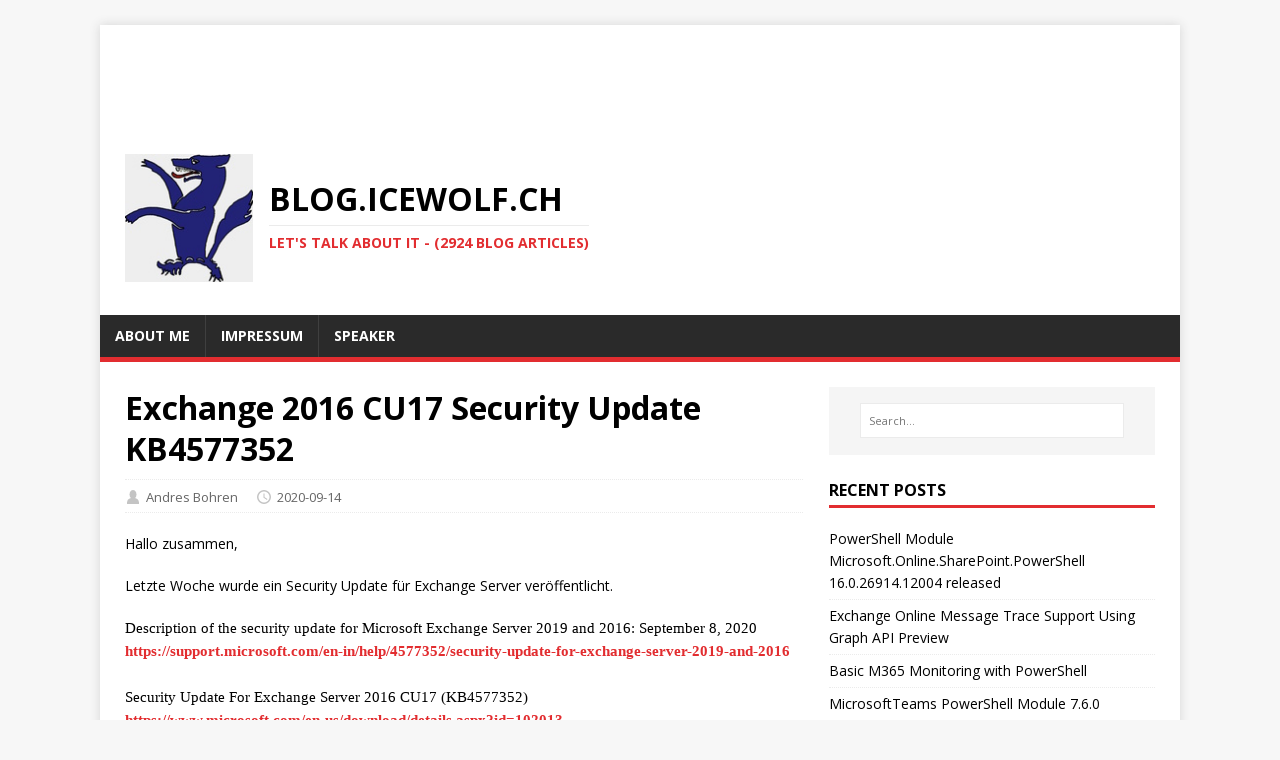

--- FILE ---
content_type: text/html
request_url: https://blog.icewolf.ch/archive/2020/09/14/exchange-2016-cu17-security-update-kb4577352/
body_size: 4654
content:
<!DOCTYPE html>
<html class="no-js" lang="en">
<head>
	<meta charset="UTF-8">
	<meta name="viewport" content="width=device-width, initial-scale=1">
	<title>Exchange 2016 CU17 Security Update KB4577352 - Icewolf Blog</title>
	<script>(function(d,e){d[e]=d[e].replace("no-js","js");})(document.documentElement,"className");</script>
	<meta name="description" content="">
		<meta property="og:title" content="Exchange 2016 CU17 Security Update KB4577352" />
<meta property="og:description" content="Hallo zusammen,
Letzte Woche wurde ein Security Update für Exchange Server veröffentlicht.
Description of the security update for Microsoft Exchange Server 2019 and 2016: September 8, 2020
https://support.microsoft.com/en-in/help/4577352/security-update-for-exchange-server-2019-and-2016
Security Update For Exchange Server 2016 CU17 (KB4577352)
https://www.microsoft.com/en-us/download/details.aspx?id=102013 Grüsse Andres " />
<meta property="og:type" content="article" />
<meta property="og:url" content="https://blog.icewolf.ch/archive/2020/09/14/exchange-2016-cu17-security-update-kb4577352/" /><meta property="article:section" content="202009" />
<meta property="article:published_time" content="2020-09-14T00:00:00+00:00" />
<meta property="article:modified_time" content="2020-09-14T00:00:00+00:00" />

		<meta itemprop="name" content="Exchange 2016 CU17 Security Update KB4577352">
<meta itemprop="description" content="Hallo zusammen,
Letzte Woche wurde ein Security Update für Exchange Server veröffentlicht.
Description of the security update for Microsoft Exchange Server 2019 and 2016: September 8, 2020
https://support.microsoft.com/en-in/help/4577352/security-update-for-exchange-server-2019-and-2016
Security Update For Exchange Server 2016 CU17 (KB4577352)
https://www.microsoft.com/en-us/download/details.aspx?id=102013 Grüsse Andres "><meta itemprop="datePublished" content="2020-09-14T00:00:00+00:00" />
<meta itemprop="dateModified" content="2020-09-14T00:00:00+00:00" />
<meta itemprop="wordCount" content="39">
<meta itemprop="keywords" content="Exchange," />
		<meta name="twitter:card" content="summary"/><meta name="twitter:title" content="Exchange 2016 CU17 Security Update KB4577352"/>
<meta name="twitter:description" content="Hallo zusammen,
Letzte Woche wurde ein Security Update für Exchange Server veröffentlicht.
Description of the security update for Microsoft Exchange Server 2019 and 2016: September 8, 2020
https://support.microsoft.com/en-in/help/4577352/security-update-for-exchange-server-2019-and-2016
Security Update For Exchange Server 2016 CU17 (KB4577352)
https://www.microsoft.com/en-us/download/details.aspx?id=102013 Grüsse Andres "/>

	<link rel="preconnect" href="https://fonts.gstatic.com" crossorigin>
	<link rel="dns-prefetch" href="//fonts.googleapis.com">
	<link rel="dns-prefetch" href="//fonts.gstatic.com">
	<link rel="stylesheet" href="https://fonts.googleapis.com/css?family=Open+Sans:400,400i,700">

	<link rel="stylesheet" href="/css/style.css">
	<link rel="stylesheet" href="/css/custom.css">

	<link rel="shortcut icon" href="/favicon.ico">
		
<script async src="https://www.googletagmanager.com/gtag/js?id=G-0Z2H4PMRMN"></script>
<script>
var doNotTrack = false;
if (!doNotTrack) {
	window.dataLayer = window.dataLayer || [];
	function gtag(){dataLayer.push(arguments);}
	gtag('js', new Date());
	gtag('config', 'G-0Z2H4PMRMN', { 'anonymize_ip': false });
}
</script>

</head>
<body class="body">
	<div class="container container--outer">
		<header class="header">
	<div class="container header__container">
		<div align="center">


<script data-goatcounter="https://icewolfblog.goatcounter.com/count" async src="//gc.zgo.at/count.js"></script>


<script async src="https://pagead2.googlesyndication.com/pagead/js/adsbygoogle.js"></script>


<ins class="adsbygoogle"
		style="display:inline-block;width:728px;height:90px"
		data-ad-client="ca-pub-6626796386567512"
		data-ad-slot="9318386390">
</ins>

<script>
		(adsbygoogle = window.adsbygoogle || []).push({});
</script>


</div>
		
	<div class="logo logo--mixed">
		<a class="logo__link" href="/" title="blog.icewolf.ch" rel="home">
			<div class="logo__item logo__imagebox">
					<img class="logo__img" src="/img/icewolf.png">
				</div><div class="logo__item logo__text">
					<div class="logo__title">blog.icewolf.ch</div>
					 <div class="logo__tagline">Let&#39;s talk about it - (2924 Blog Articles)</div>
				</div>
		</a>
	</div>
		
<nav class="menu">
	<button class="menu__btn" aria-haspopup="true" aria-expanded="false" tabindex="0">
		<span class="menu__btn-title" tabindex="-1">Menu</span>
	</button>
	<ul class="menu__list">
		<li class="menu__item">
			<a class="menu__link" href="/about/aboutme/">
				
				<span class="menu__text">About me</span>
				
			</a>
		</li>
		<li class="menu__item">
			<a class="menu__link" href="/about/impressum/">
				
				<span class="menu__text">Impressum</span>
				
			</a>
		</li>
		<li class="menu__item">
			<a class="menu__link" href="/about/speaker/">
				
				<span class="menu__text">Speaker</span>
				
			</a>
		</li>
	</ul>
</nav>

		<link rel="alternate" type="application/rss+xml" href="https://blog.icewolf.ch//index.xml" title="Icewolf Blog">
	</div>
</header>
		<div class="wrapper flex">
			<div class="primary">
			
<main class="main" role="main">
	<article class="post">
		<header class="post__header">
			<h1 class="post__title">Exchange 2016 CU17 Security Update KB4577352</h1>
			<div class="post__meta meta"><div class="meta__item-author meta__item">
	<svg class="meta__icon icon icon-author" width="16" height="16" viewBox="0 0 16 16"><path d="M8 1c2 0 3.5 2 3.5 4.5S10 9 10 9c3 1 4 2 4 6H2c0-4 1-5 4-6 0 0-1.5-1-1.5-3.5S6 1 8 1"/></svg><span class="meta__text">Andres Bohren</span>
</div>
<div class="meta__item-datetime meta__item">
	<svg class="meta__icon icon icon-time" width="16" height="14" viewBox="0 0 30 28"><path d="M15 0a14 14 0 1 1 0 28 1 1 0 0 1 0-28m0 3a3 3 0 1 0 0 22 3 3 0 0 0 0-22m1 4h-2v8.4l6.8 4.4L22 18l-6-3.8z"/></svg><time class="meta__text" datetime="2020-09-14T00:00:00Z">2020-09-14</time></div></div>
		</header>
		<div class="content post__content clearfix">
			<p>Hallo zusammen,</p>
<p>Letzte Woche wurde ein Security Update für Exchange Server veröffentlicht.</p>
<p style="FONT-SIZE: 11pt; FONT-FAMILY: Calibri; MARGIN: 0in">Description of the security update for Microsoft Exchange Server 2019 and 2016: September 8, 2020</p>
<p style="FONT-SIZE: 11pt; FONT-FAMILY: Calibri; MARGIN: 0in"><a target="_blank" href="https://support.microsoft.com/en-in/help/4577352/security-update-for-exchange-server-2019-and-2016">https://support.microsoft.com/en-in/help/4577352/security-update-for-exchange-server-2019-and-2016</a></p>
<p style="FONT-SIZE: 11pt; FONT-FAMILY: Calibri; MARGIN: 0in"> </p>
<p style="FONT-SIZE: 11pt; FONT-FAMILY: Calibri; MARGIN: 0in">Security Update For Exchange Server 2016 CU17 (KB4577352)</p>
<p style="FONT-SIZE: 11pt; FONT-FAMILY: Calibri; MARGIN: 0in"><a target="_blank" href="https://www.microsoft.com/en-us/download/details.aspx?id=102013">https://www.microsoft.com/en-us/download/details.aspx?id=102013</a> </p>
<p><img width="642" height="387" alt="" src="https://icewolffile.blob.core.windows.net/$web/202009/Exchange2016_CU17_KB4577352_01.jpg" /></p>
<p><img width="642" height="387" alt="" src="https://icewolffile.blob.core.windows.net/$web/202009/Exchange2016_CU17_KB4577352_02.jpg" /></p>
<p><img width="642" height="387" alt="" src="https://icewolffile.blob.core.windows.net/$web/202009/Exchange2016_CU17_KB4577352_03.jpg" /></p>
<p><img width="642" height="387" alt="" src="https://icewolffile.blob.core.windows.net/$web/202009/Exchange2016_CU17_KB4577352_04.jpg" /></p>
<p><img width="642" height="387" alt="" src="https://icewolffile.blob.core.windows.net/$web/202009/Exchange2016_CU17_KB4577352_05.jpg" /></p>
<p><img width="642" height="387" alt="" src="https://icewolffile.blob.core.windows.net/$web/202009/Exchange2016_CU17_KB4577352_06.jpg" /></p>
<p><img width="642" height="387" alt="" src="https://icewolffile.blob.core.windows.net/$web/202009/Exchange2016_CU17_KB4577352_07.jpg" /></p>
<p><img width="642" height="387" alt="" src="https://icewolffile.blob.core.windows.net/$web/202009/Exchange2016_CU17_KB4577352_08.jpg" /></p>
<div>Grüsse</div>
<div>Andres</div>
<p><img width="72" height="73" alt="" src="https://icewolffile.blob.core.windows.net/$web/logos/Exchange_logo.png" /></p>

		</div>
		<footer class="post__footer">
			
<div class="post__tags tags clearfix">
	<svg class="tags__badge icon icon-tag" width="16" height="16" viewBox="0 0 32 32"><path d="M4 0h8s2 0 4 2l15 15s2 2 0 4L21 31s-2 2-4 0L2 16s-2-2-2-4V3s0-3 4-3m3 10a3 3 0 0 0 0-6 3 3 0 0 0 0 6"/></svg>
	<ul class="tags__list">
		<li class="tags__item">
			<a class="tags__link btn" href="/tags/exchange/" rel="tag">Exchange</a>
		</li>
	</ul>
</div>
		</footer>
	</article>
</main>

<div class="authorbox clearfix">
	<figure class="authorbox__avatar">
		<img alt="Andres Bohren avatar" src="/img/AndresBohren.png" class="avatar" height="90" width="90">
	</figure>
	<div class="authorbox__header">
		<span class="authorbox__name">About Andres Bohren</span>
	</div>
	<div class="authorbox__description">
		<a href="https://blog.icewolf.ch/about/aboutme/">Andres</a> works as a Senior Microsoft Cloud Engineer/Architect for midsize to large Enterprises at <a href="https://www.isolutions.ch/">isolutions</a> in Switzerland. He has a special focus on M365 including Identity, Messaging, Communication, Security and PowerShell but also some Azure Technologies. He is Co-Organisator of the <a href="https://www.meetup.com/m365switzerland/">Microsoft 365 Community Schweiz</a> Meetup group, Co-Organizator of <a href="https://www.meetup.com/swiss-powershell-user-group/">Swiss PowerShell User Group</a> and was <a href="https://blog.icewolf.ch/about/speaker/">Speaker</a> at several other Meetups or Conferences. He likes good Food, his Bike and nice Dive spots all over the World.
	</div>
</div>

<nav class="pager flex">
	<div class="pager__item pager__item--prev">
		<a class="pager__link" href="/archive/2020/09/14/office-online-server-security-update-kb4484503/" rel="prev">
			<span class="pager__subtitle">«&thinsp;Previous</span>
			<p class="pager__title">Office Online Server Security Update KB4484503</p>
		</a>
	</div>
	<div class="pager__item pager__item--next">
		<a class="pager__link" href="/archive/2020/09/16/microsoft-teams-pstn-telefonie-mit-sunrise/" rel="next">
			<span class="pager__subtitle">Next&thinsp;»</span>
			<p class="pager__title">Microsoft Teams PSTN Telefonie mit Sunrise</p>
		</a>
	</div>
</nav>


			</div>
			<aside class="sidebar"><div class="widget-search widget">
	<form class="widget-search__form" role="search" method="get" action="https://google.com/search">
		<input class="widget-search__field" type="search" placeholder="Search…" value="" name="q" aria-label="Search…">
		<input class="widget-search__submit" type="submit" value="Search">
		<input type="hidden" name="sitesearch" value="https://blog.icewolf.ch/">
	</form>
</div>
<div class="widget-recent widget">
	<h4 class="widget__title">Recent Posts</h4>
	<div class="widget__content">
		<ul class="widget__list">
			<li class="widget__item"><a class="widget__link" href="/archive/2026/01/31/powershell-module-microsoft-online-sharepoint-powershell-16-0-26914-12004/">PowerShell Module Microsoft.Online.SharePoint.PowerShell 16.0.26914.12004 released</a></li>
			<li class="widget__item"><a class="widget__link" href="/archive/2026/01/29/exchange-online-message-trace-support-using-graph-API-preview/">Exchange Online Message Trace Support Using Graph API Preview</a></li>
			<li class="widget__item"><a class="widget__link" href="/archive/2026/01/26/basic-M365-monitoring-with-powershell/">Basic M365 Monitoring with PowerShell</a></li>
			<li class="widget__item"><a class="widget__link" href="/archive/2026/01/23/microsoftteams-powershell-module-7-6-0-released/">MicrosoftTeams PowerShell Module 7.6.0 released</a></li>
			<li class="widget__item"><a class="widget__link" href="/archive/2026/01/23/whiteboardadmin-1-13-8-powershell-module-released/">WhiteboardAdmin 1.13.8 PowerShell Module released</a></li>
			<li class="widget__item"><a class="widget__link" href="/archive/2026/01/22/powertoys-v0-97-0-released/">PowerToys v0.97.0 released</a></li>
			<li class="widget__item"><a class="widget__link" href="/archive/2026/01/20/azure-log-analytics-KQL-query-with-powershell/">Azure Log Analytics KQL Query with PowerShell</a></li>
			<li class="widget__item"><a class="widget__link" href="/archive/2026/01/16/azure-VM-automatic-extension-upgrade/">Azure VM Automatic Extension Upgrade</a></li>
			<li class="widget__item"><a class="widget__link" href="/archive/2026/01/15/microsoft-entra-1-2-0-powershell-modules-have-been-released/">Microsoft.Entra 1.2.0 PowerShell Modules have been released</a></li>
			<li class="widget__item"><a class="widget__link" href="/archive/2026/01/15/Microsoft-PowerShell-PSResourceGet-1-2-0-rc1-released/">Microsoft.PowerShell.PSResourceGet 1.2.0-rc1 released</a></li>
		</ul>
	</div>
</div>
<div class="widget-taglist widget">
	<h4 class="widget__title">Tags</h4>
	<div class="widget__content">
		<a class="widget-taglist__link widget__link btn" href="/tags/ai/" title="AI">AI</a>
		<a class="widget-taglist__link widget__link btn" href="/tags/azure/" title="AZURE">AZURE</a>
		<a class="widget-taglist__link widget__link btn" href="/tags/citrix/" title="Citrix">Citrix</a>
		<a class="widget-taglist__link widget__link btn" href="/tags/copilot/" title="COPILOT">COPILOT</a>
		<a class="widget-taglist__link widget__link btn" href="/tags/development/" title="DEVELOPMENT">DEVELOPMENT</a>
		<a class="widget-taglist__link widget__link btn" href="/tags/dotnet/" title="Dotnet">Dotnet</a>
		<a class="widget-taglist__link widget__link btn" href="/tags/enterprise-vault/" title="Enterprise Vault">Enterprise Vault</a>
		<a class="widget-taglist__link widget__link btn" href="/tags/entra/" title="ENTRA">ENTRA</a>
		<a class="widget-taglist__link widget__link btn" href="/tags/exchange/" title="EXCHANGE">EXCHANGE</a>
		<a class="widget-taglist__link widget__link btn" href="/tags/fun/" title="Fun">Fun</a>
		<a class="widget-taglist__link widget__link btn" href="/tags/hardware/" title="HARDWARE">HARDWARE</a>
		<a class="widget-taglist__link widget__link btn" href="/tags/intune/" title="INTUNE">INTUNE</a>
		<a class="widget-taglist__link widget__link btn" href="/tags/linux/" title="Linux">Linux</a>
		<a class="widget-taglist__link widget__link btn" href="/tags/loop/" title="LOOP">LOOP</a>
		<a class="widget-taglist__link widget__link btn" href="/tags/microsoft365/" title="MICROSOFT365">MICROSOFT365</a>
		<a class="widget-taglist__link widget__link btn" href="/tags/microsoftteams/" title="MICROSOFTTEAMS">MICROSOFTTEAMS</a>
		<a class="widget-taglist__link widget__link btn" href="/tags/ms-graph/" title="MS GRAPH">MS GRAPH</a>
		<a class="widget-taglist__link widget__link btn" href="/tags/network/" title="NETWORK">NETWORK</a>
		<a class="widget-taglist__link widget__link btn" href="/tags/office/" title="OFFICE">OFFICE</a>
		<a class="widget-taglist__link widget__link btn" href="/tags/places/" title="PLACES">PLACES</a>
		<a class="widget-taglist__link widget__link btn" href="/tags/powershell/" title="POWERSHELL">POWERSHELL</a>
		<a class="widget-taglist__link widget__link btn" href="/tags/security/" title="SECURITY">SECURITY</a>
		<a class="widget-taglist__link widget__link btn" href="/tags/sharepoint/" title="SHAREPOINT">SHAREPOINT</a>
		<a class="widget-taglist__link widget__link btn" href="/tags/sql/" title="SQL">SQL</a>
		<a class="widget-taglist__link widget__link btn" href="/tags/system-management/" title="SYSTEM MANAGEMENT">SYSTEM MANAGEMENT</a>
		<a class="widget-taglist__link widget__link btn" href="/tags/um/mobile/" title="UM/MOBILE">UM/MOBILE</a>
		<a class="widget-taglist__link widget__link btn" href="/tags/virtualisation/" title="VIRTUALISATION">VIRTUALISATION</a>
		<a class="widget-taglist__link widget__link btn" href="/tags/web/" title="WEB">WEB</a>
		<a class="widget-taglist__link widget__link btn" href="/tags/windows/" title="WINDOWS">WINDOWS</a>
	</div>
</div><div class="widget-clustermaps widget">
	<h4 class="widget__title">Clustermaps</h4>
	<div class="widget__content">
		
		<script type="text/javascript" id="clustrmaps" src="https://cdn.clustrmaps.com/map_v2.js?cl=ffffff&w=180&t=m&d=4ZIEW9glxZKtIdzb8nsKP79fzcyrierv70XrIKUmUxU"></script>
		
	</div>
</div>

<div class="widget-BMC widget">
	<h4 class="widget__title">Buy me a coffee</h4>
	<div class="widget__content">
		
		<a href="https://www.buymeacoffee.com/andresbohren" target="_blank"><img src="https://img.buymeacoffee.com/button-api/?text=Buy me a coffee&emoji=&slug=andresbohren&button_colour=FFDD00&font_colour=000000&font_family=Arial&outline_colour=000000&coffee_colour=ffffff"/></a>
		
	</div>
</div>

</aside>
		</div>
		<footer class="footer">
	<div class="container footer__container flex">
		
<div class="footer__links">
	<a class="footer__link" href="/about/aboutme/">About me</a> | <a class="footer__link" href="/about/impressum/">Impressum</a> | <a class="footer__link" href="/about/speaker/">Speaker</a>
</div>
		<div class="footer__copyright">
			&copy; 2026 Andres Bohren.
			<span class="footer__copyright-credits">Generated with <a href="https://gohugo.io/" rel="nofollow noopener" target="_blank">Hugo</a> and <a href="https://github.com/Vimux/Mainroad/" rel="nofollow noopener" target="_blank">Mainroad</a> theme.</span>
		</div>
	</div>
</footer>
	</div>
<script async defer src="/js/menu.js"></script>
<script src="/js/custom.js"></script>
<script src="https://cdnjs.cloudflare.com/ajax/libs/mathjax/2.7.6/MathJax.js?config=TeX-AMS-MML_HTMLorMML" async></script>
</body>
</html>

--- FILE ---
content_type: text/html; charset=utf-8
request_url: https://www.google.com/recaptcha/api2/aframe
body_size: 265
content:
<!DOCTYPE HTML><html><head><meta http-equiv="content-type" content="text/html; charset=UTF-8"></head><body><script nonce="Iae5GWJv0SmO5PsmvqdetA">/** Anti-fraud and anti-abuse applications only. See google.com/recaptcha */ try{var clients={'sodar':'https://pagead2.googlesyndication.com/pagead/sodar?'};window.addEventListener("message",function(a){try{if(a.source===window.parent){var b=JSON.parse(a.data);var c=clients[b['id']];if(c){var d=document.createElement('img');d.src=c+b['params']+'&rc='+(localStorage.getItem("rc::a")?sessionStorage.getItem("rc::b"):"");window.document.body.appendChild(d);sessionStorage.setItem("rc::e",parseInt(sessionStorage.getItem("rc::e")||0)+1);localStorage.setItem("rc::h",'1769910022063');}}}catch(b){}});window.parent.postMessage("_grecaptcha_ready", "*");}catch(b){}</script></body></html>